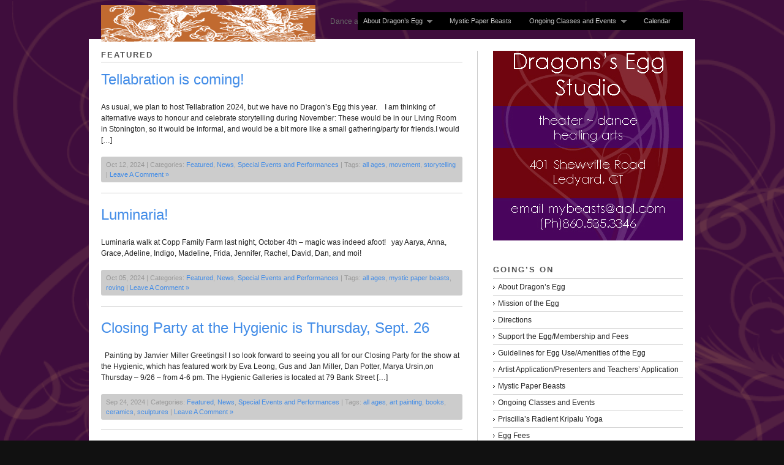

--- FILE ---
content_type: text/html; charset=UTF-8
request_url: https://dragonseggstudio.org/category/featured/page/2/
body_size: 60791
content:
<!DOCTYPE html PUBLIC "-//W3C//DTD XHTML 1.0 Strict//EN" "http://www.w3.org/TR/xhtml1/DTD/xhtml1-strict.dtd">
<html xmlns="http://www.w3.org/1999/xhtml" lang="en-US">
<head profile="http://gmpg.org/xfn/11">

    <title>Featured &#8211; Dragon&#039;s Egg Studio</title>
	
	<meta http-equiv="content-type" content="text/html; charset=UTF-8" />
	
	    
<!-- BeginStyle -->
	<link rel="stylesheet" type="text/css" href="https://dragonseggstudio.org/wp-content/themes/modularity/style.css" />
	<link rel="stylesheet" href="https://dragonseggstudio.org/wp-content/themes/modularity/styles/print.css" type="text/css" media="print" />
	<!--[if IE]><link rel="stylesheet" href="https://dragonseggstudio.org/wp-content/themes/modularity/styles/ie.css" type="text/css" media="screen, projection" /><![endif]-->
	<!--[if IE 7]><link rel="stylesheet" href="https://dragonseggstudio.org/wp-content/themes/modularity/styles/ie7.css" type="text/css" media="screen, projection" /><![endif]-->
<!-- EndStyle -->

		<link rel="alternate" type="application/rss+xml" title="RSS 2.0" href="https://dragonseggstudio.org/feed/" />
	<link rel="pingback" href="https://dragonseggstudio.org/xmlrpc.php" />

	<link rel='dns-prefetch' href='//s.w.org' />
<link rel="alternate" type="application/rss+xml" title="Dragon&#039;s Egg Studio &raquo; Feed" href="https://dragonseggstudio.org/feed/" />
<link rel="alternate" type="application/rss+xml" title="Dragon&#039;s Egg Studio &raquo; Comments Feed" href="https://dragonseggstudio.org/comments/feed/" />
<link rel="alternate" type="application/rss+xml" title="Dragon&#039;s Egg Studio &raquo; Featured Category Feed" href="https://dragonseggstudio.org/category/featured/feed/" />
		<script type="text/javascript">
			window._wpemojiSettings = {"baseUrl":"https:\/\/s.w.org\/images\/core\/emoji\/2.4\/72x72\/","ext":".png","svgUrl":"https:\/\/s.w.org\/images\/core\/emoji\/2.4\/svg\/","svgExt":".svg","source":{"concatemoji":"https:\/\/dragonseggstudio.org\/wp-includes\/js\/wp-emoji-release.min.js?ver=4.9.3"}};
			!function(a,b,c){function d(a,b){var c=String.fromCharCode;l.clearRect(0,0,k.width,k.height),l.fillText(c.apply(this,a),0,0);var d=k.toDataURL();l.clearRect(0,0,k.width,k.height),l.fillText(c.apply(this,b),0,0);var e=k.toDataURL();return d===e}function e(a){var b;if(!l||!l.fillText)return!1;switch(l.textBaseline="top",l.font="600 32px Arial",a){case"flag":return!(b=d([55356,56826,55356,56819],[55356,56826,8203,55356,56819]))&&(b=d([55356,57332,56128,56423,56128,56418,56128,56421,56128,56430,56128,56423,56128,56447],[55356,57332,8203,56128,56423,8203,56128,56418,8203,56128,56421,8203,56128,56430,8203,56128,56423,8203,56128,56447]),!b);case"emoji":return b=d([55357,56692,8205,9792,65039],[55357,56692,8203,9792,65039]),!b}return!1}function f(a){var c=b.createElement("script");c.src=a,c.defer=c.type="text/javascript",b.getElementsByTagName("head")[0].appendChild(c)}var g,h,i,j,k=b.createElement("canvas"),l=k.getContext&&k.getContext("2d");for(j=Array("flag","emoji"),c.supports={everything:!0,everythingExceptFlag:!0},i=0;i<j.length;i++)c.supports[j[i]]=e(j[i]),c.supports.everything=c.supports.everything&&c.supports[j[i]],"flag"!==j[i]&&(c.supports.everythingExceptFlag=c.supports.everythingExceptFlag&&c.supports[j[i]]);c.supports.everythingExceptFlag=c.supports.everythingExceptFlag&&!c.supports.flag,c.DOMReady=!1,c.readyCallback=function(){c.DOMReady=!0},c.supports.everything||(h=function(){c.readyCallback()},b.addEventListener?(b.addEventListener("DOMContentLoaded",h,!1),a.addEventListener("load",h,!1)):(a.attachEvent("onload",h),b.attachEvent("onreadystatechange",function(){"complete"===b.readyState&&c.readyCallback()})),g=c.source||{},g.concatemoji?f(g.concatemoji):g.wpemoji&&g.twemoji&&(f(g.twemoji),f(g.wpemoji)))}(window,document,window._wpemojiSettings);
		</script>
		<style type="text/css">
img.wp-smiley,
img.emoji {
	display: inline !important;
	border: none !important;
	box-shadow: none !important;
	height: 1em !important;
	width: 1em !important;
	margin: 0 .07em !important;
	vertical-align: -0.1em !important;
	background: none !important;
	padding: 0 !important;
}
</style>
<script type='text/javascript' src='https://dragonseggstudio.org/wp-includes/js/jquery/jquery.js?ver=1.12.4'></script>
<script type='text/javascript' src='https://dragonseggstudio.org/wp-includes/js/jquery/jquery-migrate.min.js?ver=1.4.1'></script>
<script type='text/javascript' src='https://dragonseggstudio.org/wp-content/themes/modularity/includes/js/nav/superfish.js?ver=1.4.8'></script>
<script type='text/javascript' src='https://dragonseggstudio.org/wp-content/themes/modularity/includes/js/nav/supersubs.js?ver=0.2b'></script>
<script type='text/javascript' src='https://dragonseggstudio.org/wp-content/themes/modularity/includes/js/search.js?ver=4.9.3'></script>
<script type='text/javascript' src='https://dragonseggstudio.org/wp-includes/js/swfobject.js?ver=2.2-20120417'></script>
<link rel='https://api.w.org/' href='https://dragonseggstudio.org/wp-json/' />
<link rel="EditURI" type="application/rsd+xml" title="RSD" href="https://dragonseggstudio.org/xmlrpc.php?rsd" />
<link rel="wlwmanifest" type="application/wlwmanifest+xml" href="https://dragonseggstudio.org/wp-includes/wlwmanifest.xml" /> 
<meta name="generator" content="WordPress 4.9.3" />
<meta name="ps_configurator" content="thmNm=Modularity;thmVsn=3.0.8.2;thmFmly=modularity;hd_bgn=BeginHeader;hd_end=EndHeader;ft_bgn=BeginFooter;ft_end=EndFooter;scptInc=http://ajax.googleapis.com/ajax/libs/jquery/1.3.2/jquery.min.js;scptInc=https://dragonseggstudio.org/wp-content/themes/modularity/includes/js/nav/superfish.js;scptInc=https://dragonseggstudio.org/wp-content/themes/modularity/includes/js/nav/suckerfish.init.js;scptInc=https://dragonseggstudio.org/wp-content/themes/modularity/includes/js/nav/supersubs.js;lnkInc=https://dragonseggstudio.org/wp-content/themes/modularity/style.css" />
			
			<!-- BeginHeader -->
			<style type="text/css">
						
				body { background-color: #111111; background-image: url('http://dragonseggstudio.org/wp-content/uploads/2013/04/purplebg.gif'); background-repeat: repeat;  }
				
				.container,
				.sliderGallery { background-color: #ffffff; }
				
				div.colborder,
				div.border { border-right: 1px solid #cccccc; }
				
				.box,
				.postmetadata,
				.nav,
				#sidebar ul li a:hover,
				ul.txt li:hover { background-color: #cccccc; }
				
				#sidebar ul li a,
				ul.txt li { border-bottom: 1px solid #cccccc; }
				
				hr { background-color: #cccccc; color: #cccccc; }
				
				.prev a, .next a, #footer-wrap { background-color: #000000; }
				
				/*Font Color
				------------------------------------------------------------ */
				#masthead h4 a,
				#masthead #logo h1 a,
				#masthead #logo h1.sitename a { color: #ffffff; }
				
				body,
				p,
				h1, h1 a,
				h2, h2 a,
				h3, h3 a,
				h4, h4 a,
				h5, h5 a,
				h6, h6 a { color: #222222;}
				
				h3.sub,
				h2.sub { border-bottom: 1px solid #cccccc; }
				
				.welcomebox h2,
				.welcomebox h6,
				.welcomebox p { color: #222222;}
				
				/*Links 
				------------------------------------------------------------ */
				a, 
				a:link, 
				a:visited, 
				.welcomebox h2 a { color: #428ce7; }
				
				/*Hover 
				------------------------------------------------------------ */
				a:hover, 
				a:focus { color: #666666; }
				
				/*Navigation
				------------------------------------------------------------ */
				.sf-menu, .sf-menu li, .sf-menu li li, .sf-menu li li li { background-color: #000000; }
				.sf-menu a, .sf-menu a:visited  { color: #cccccc; background-color: #000000; }
				.sf-menu li:hover, .sf-menu li.sfHover, .sf-menu a:focus, .sf-menu a:hover, .sf-menu a:active { color: #ffffff; background: #333333;}
				
				#top #search #s,
				#search #s { border: 1px solid #333333; }
				
				/*PhotoShelter
				-------------------------------------------------------------*/
				#psContent { background-color: #ffffff; }
				#psContent .slide { margin: auto; background-color: #ffffff; }
				#psContent .imageBox,
				ul.thumbs li { background-color: #ffffff; }
	 	 			
			</style>
			<!-- EndHeader -->
			
				<style type="text/css">
		#slideshow, #slideshow .slide {height:425px;min-height:425px}
	</style>
	<link rel="shortcut icon" href="http://dragonseggstudio.org/wp-content/uploads/2013/04/eggfavicon.gif"/>
	<!-- Conditional Javascripts -->
	<!--[if IE 6]>
	<script src="https://dragonseggstudio.org/wp-content/themes/modularity/includes/js/pngfix.js"></script>	
	<![endif]-->
	<!-- End Conditional Javascripts -->

	
</head>

<body class="archive paged category category-featured category-8 paged-2 category-paged-2">

<!-- BeginHeader -->
<div id="top">
<div id="masthead">
        <div id="logo">
            <h1 class="sitename"><a href="https://dragonseggstudio.org" title="Dance and Body Arts Studio in Ledyard, CT"><img class="sitetitle" src="http://dragonseggstudio.org/wp-content/uploads/2013/04/egglogo2.png" alt="Dragon&#039;s Egg Studio" /></a></h1>
           
            <div class="description">Dance and Body Arts Studio in Ledyard, CT</div>
        </div>

</div>

<div class="menu-top-menu-container"><ul id="menu-top-menu" class="sf-menu"><li id="menu-item-41" class="menu-item menu-item-type-post_type menu-item-object-page menu-item-has-children menu-item-41"><a href="https://dragonseggstudio.org/about-dragons-egg/">About Dragon&#8217;s Egg</a>
<ul class="sub-menu">
	<li id="menu-item-49" class="menu-item menu-item-type-post_type menu-item-object-page menu-item-49"><a href="https://dragonseggstudio.org/mission-of-the-egg/">Mission of the Egg</a></li>
	<li id="menu-item-42" class="menu-item menu-item-type-post_type menu-item-object-page menu-item-42"><a href="https://dragonseggstudio.org/directions/">Directions</a></li>
	<li id="menu-item-51" class="menu-item menu-item-type-post_type menu-item-object-page menu-item-51"><a href="https://dragonseggstudio.org/support-the-egg/">Support the Egg/Membership and Fees</a></li>
	<li id="menu-item-48" class="menu-item menu-item-type-post_type menu-item-object-page menu-item-48"><a href="https://dragonseggstudio.org/residencies-and-teachers/">Guidelines for Egg Use/Amenities of the Egg</a></li>
	<li id="menu-item-52" class="menu-item menu-item-type-post_type menu-item-object-page menu-item-52"><a href="https://dragonseggstudio.org/artist-application/">Artist Application/Presenters and Teachers&#8217; Application</a></li>
</ul>
</li>
<li id="menu-item-50" class="menu-item menu-item-type-post_type menu-item-object-page menu-item-50"><a href="https://dragonseggstudio.org/mystic-paper-beasts/">Mystic Paper Beasts</a></li>
<li id="menu-item-55" class="menu-item menu-item-type-post_type menu-item-object-page menu-item-has-children menu-item-55"><a href="https://dragonseggstudio.org/ongoing-classes-and-events/">Ongoing Classes and Events</a>
<ul class="sub-menu">
	<li id="menu-item-44" class="menu-item menu-item-type-post_type menu-item-object-page menu-item-44"><a href="https://dragonseggstudio.org/priscillas-radient-kripalu-yoga/">Priscilla&#8217;s Radient Kripalu Yoga</a></li>
	<li id="menu-item-45" class="menu-item menu-item-type-post_type menu-item-object-page menu-item-45"><a href="https://dragonseggstudio.org/cdc-creative-dance-continuum/">Egg Fees</a></li>
	<li id="menu-item-46" class="menu-item menu-item-type-post_type menu-item-object-page menu-item-46"><a href="https://dragonseggstudio.org/dances-of-universal-peace/">Dances of Universal Peace</a></li>
	<li id="menu-item-47" class="menu-item menu-item-type-post_type menu-item-object-page menu-item-47"><a href="https://dragonseggstudio.org/monthly-dream-circle/">#25 (no title)</a></li>
</ul>
</li>
<li id="menu-item-40" class="menu-item menu-item-type-post_type menu-item-object-page menu-item-40"><a href="https://dragonseggstudio.org/calendar/">Calendar</a></li>
</ul></div>
<div class="clear"></div>
</div>
<!-- EndHeader -->

<div class="container">
<div class="container-inner">

<!-- BeginContent --><div class="span-15 colborder home">

		
 	   	  		<h3 class="sub">Featured</h3>
 	  <div class="clear"></div>
<div class="content">
<div class="post-2643 post type-post status-publish format-standard hentry category-featured category-news category-special-events-and-performances tag-all-ages tag-movement tag-storytelling">
<h2 class="entry-title"><a href="https://dragonseggstudio.org/tellabration-is-coming/" rel="bookmark" title="Permanent Link to Tellabration is coming!">Tellabration is coming!</a></h2>
<a href="https://dragonseggstudio.org/tellabration-is-coming/"></a>
<p>As usual, we plan to host Tellabration 2024, but we have no Dragon&#8217;s Egg this year.    I am thinking of alternative ways to honour and celebrate storytelling during November: These would be in our Living Room in Stonington, so it would be informal, and would be a bit more like a small gathering/party for friends.I would [&hellip;]</p>
<div class="clear"></div>
<p class="postmetadata">Oct 12, 2024 | Categories: <a href="https://dragonseggstudio.org/category/featured/" rel="category tag">Featured</a>, <a href="https://dragonseggstudio.org/category/news/" rel="category tag">News</a>, <a href="https://dragonseggstudio.org/category/special-events-and-performances/" rel="category tag">Special Events and Performances</a> | Tags: <a href="https://dragonseggstudio.org/tag/all-ages/" rel="tag">all ages</a>, <a href="https://dragonseggstudio.org/tag/movement/" rel="tag">movement</a>, <a href="https://dragonseggstudio.org/tag/storytelling/" rel="tag">storytelling</a> | <a href="https://dragonseggstudio.org/tellabration-is-coming/#respond">Leave A Comment &#187;</a>  </p>
</div>
<hr />
<div class="post-2639 post type-post status-publish format-standard hentry category-featured category-news category-special-events-and-performances tag-all-ages tag-mystic-paper-beasts tag-roving">
<h2 class="entry-title"><a href="https://dragonseggstudio.org/luminaria/" rel="bookmark" title="Permanent Link to Luminaria!">Luminaria!</a></h2>
<a href="https://dragonseggstudio.org/luminaria/"></a>
<p>Luminaria walk at Copp Family Farm last night, October 4th &#8211; magic was indeed afoot!   yay Aarya, Anna, Grace, Adeline, Indigo, Madeline, Frida, Jennifer, Rachel, David, Dan, and moi!</p>
<div class="clear"></div>
<p class="postmetadata">Oct 05, 2024 | Categories: <a href="https://dragonseggstudio.org/category/featured/" rel="category tag">Featured</a>, <a href="https://dragonseggstudio.org/category/news/" rel="category tag">News</a>, <a href="https://dragonseggstudio.org/category/special-events-and-performances/" rel="category tag">Special Events and Performances</a> | Tags: <a href="https://dragonseggstudio.org/tag/all-ages/" rel="tag">all ages</a>, <a href="https://dragonseggstudio.org/tag/mystic-paper-beasts/" rel="tag">mystic paper beasts</a>, <a href="https://dragonseggstudio.org/tag/roving/" rel="tag">roving</a> | <a href="https://dragonseggstudio.org/luminaria/#respond">Leave A Comment &#187;</a>  </p>
</div>
<hr />
<div class="post-2633 post type-post status-publish format-standard hentry category-featured category-news category-special-events-and-performances tag-all-ages tag-art-painting tag-books tag-ceramics tag-sculptures">
<h2 class="entry-title"><a href="https://dragonseggstudio.org/closing-party-at-the-hygienic-is-thursday-sept-26/" rel="bookmark" title="Permanent Link to Closing Party at the Hygienic is Thursday, Sept. 26">Closing Party at the Hygienic is Thursday, Sept. 26</a></h2>
<a href="https://dragonseggstudio.org/closing-party-at-the-hygienic-is-thursday-sept-26/"></a>
<p>  Painting by Janvier Miller Greetingsi! I so look forward to seeing you all for our Closing Party for the show at the Hygienic, which has featured work by Eva Leong, Gus and Jan Miller, Dan Potter, Marya Ursin,on Thursday &#8211; 9/26 &#8211; from 4-6 pm. The Hygienic Galleries is located at 79 Bank Street [&hellip;]</p>
<div class="clear"></div>
<p class="postmetadata">Sep 24, 2024 | Categories: <a href="https://dragonseggstudio.org/category/featured/" rel="category tag">Featured</a>, <a href="https://dragonseggstudio.org/category/news/" rel="category tag">News</a>, <a href="https://dragonseggstudio.org/category/special-events-and-performances/" rel="category tag">Special Events and Performances</a> | Tags: <a href="https://dragonseggstudio.org/tag/all-ages/" rel="tag">all ages</a>, <a href="https://dragonseggstudio.org/tag/art-painting/" rel="tag">art painting</a>, <a href="https://dragonseggstudio.org/tag/books/" rel="tag">books</a>, <a href="https://dragonseggstudio.org/tag/ceramics/" rel="tag">ceramics</a>, <a href="https://dragonseggstudio.org/tag/sculptures/" rel="tag">sculptures</a> | <a href="https://dragonseggstudio.org/closing-party-at-the-hygienic-is-thursday-sept-26/#respond">Leave A Comment &#187;</a>  </p>
</div>
<hr />
<div class="post-2626 post type-post status-publish format-standard hentry category-featured category-news category-special-events-and-performances tag-all-ages tag-dance tag-music tag-opera tag-theater">
<h2 class="entry-title"><a href="https://dragonseggstudio.org/dragons-egg-presented-yesterday/" rel="bookmark" title="Permanent Link to Dragon&#8217;s Egg Presented yesterday!">Dragon&#8217;s Egg Presented yesterday!</a></h2>
<a href="https://dragonseggstudio.org/dragons-egg-presented-yesterday/"></a>
<p>  It happened! We came, we opened our hearts and minds to dance and theatre and music, and the audience came to complete the circle. I am in awe of the performers, and so very grateful to all for performing, watching and listening, coming to the egg, supporting one another.   It was a wonderful [&hellip;]</p>
<div class="clear"></div>
<p class="postmetadata">Sep 22, 2024 | Categories: <a href="https://dragonseggstudio.org/category/featured/" rel="category tag">Featured</a>, <a href="https://dragonseggstudio.org/category/news/" rel="category tag">News</a>, <a href="https://dragonseggstudio.org/category/special-events-and-performances/" rel="category tag">Special Events and Performances</a> | Tags: <a href="https://dragonseggstudio.org/tag/all-ages/" rel="tag">all ages</a>, <a href="https://dragonseggstudio.org/tag/dance/" rel="tag">dance</a>, <a href="https://dragonseggstudio.org/tag/music/" rel="tag">music</a>, <a href="https://dragonseggstudio.org/tag/opera/" rel="tag">opera</a>, <a href="https://dragonseggstudio.org/tag/theater/" rel="tag">theater</a> | <a href="https://dragonseggstudio.org/dragons-egg-presented-yesterday/#respond">Leave A Comment &#187;</a>  </p>
</div>
<hr />
<div class="post-2620 post type-post status-publish format-standard hentry category-featured category-news category-special-events-and-performances tag-all-ages tag-dance tag-music tag-nyc tag-theater tag-university-settlement">
<h2 class="entry-title"><a href="https://dragonseggstudio.org/dragons-egg-presents-6/" rel="bookmark" title="Permanent Link to Dragon&#8217;s Egg Presents!">Dragon&#8217;s Egg Presents!</a></h2>
<a href="https://dragonseggstudio.org/dragons-egg-presents-6/"></a>
<p>  The Dragon&#8217;s Egg Presents at University Settlement performance is on This Saturday, the 21st, at 2 pm ( in NYC) and promises to be a rich experience of dance, music, theatre! Experience new worlds!Give yourself time to get there, and be on time, as late entry may be tricky.You can pre pay and reserve [&hellip;]</p>
<div class="clear"></div>
<p class="postmetadata">Sep 18, 2024 | Categories: <a href="https://dragonseggstudio.org/category/featured/" rel="category tag">Featured</a>, <a href="https://dragonseggstudio.org/category/news/" rel="category tag">News</a>, <a href="https://dragonseggstudio.org/category/special-events-and-performances/" rel="category tag">Special Events and Performances</a> | Tags: <a href="https://dragonseggstudio.org/tag/all-ages/" rel="tag">all ages</a>, <a href="https://dragonseggstudio.org/tag/dance/" rel="tag">dance</a>, <a href="https://dragonseggstudio.org/tag/music/" rel="tag">music</a>, <a href="https://dragonseggstudio.org/tag/nyc/" rel="tag">nyc</a>, <a href="https://dragonseggstudio.org/tag/theater/" rel="tag">theater</a>, <a href="https://dragonseggstudio.org/tag/university-settlement/" rel="tag">university settlement</a> | <a href="https://dragonseggstudio.org/dragons-egg-presents-6/#respond">Leave A Comment &#187;</a>  </p>
</div>
<hr />
<div class="post-2617 post type-post status-publish format-standard hentry category-featured category-news category-special-events-and-performances tag-all-ages tag-dance tag-devised tag-improv tag-music tag-poems tag-song tag-theater">
<h2 class="entry-title"><a href="https://dragonseggstudio.org/dragons-egg-presents-2024-at-university-settlement/" rel="bookmark" title="Permanent Link to Dragon&#8217;s Egg Presents!  2024 &#8211; at University Settlement">Dragon&#8217;s Egg Presents!  2024 &#8211; at University Settlement</a></h2>
<a href="https://dragonseggstudio.org/dragons-egg-presents-2024-at-university-settlement/"></a>
<p>  Please come!! be in touch with Me for tickets: $15 pre paid reservations, $20 at the door.xo m Dragon’s Egg Presents!at 2 pm at University Settlement, Speyer Hall, on September 21, 2024184 Eldridge Street, NYC, NY 10002All of the performers have been artists in residence at the Dragon’s Egg in the past years.For more [&hellip;]</p>
<div class="clear"></div>
<p class="postmetadata">Sep 14, 2024 | Categories: <a href="https://dragonseggstudio.org/category/featured/" rel="category tag">Featured</a>, <a href="https://dragonseggstudio.org/category/news/" rel="category tag">News</a>, <a href="https://dragonseggstudio.org/category/special-events-and-performances/" rel="category tag">Special Events and Performances</a> | Tags: <a href="https://dragonseggstudio.org/tag/all-ages/" rel="tag">all ages</a>, <a href="https://dragonseggstudio.org/tag/dance/" rel="tag">dance</a>, <a href="https://dragonseggstudio.org/tag/devised/" rel="tag">devised</a>, <a href="https://dragonseggstudio.org/tag/improv/" rel="tag">improv</a>, <a href="https://dragonseggstudio.org/tag/music/" rel="tag">music</a>, <a href="https://dragonseggstudio.org/tag/poems/" rel="tag">poems</a>, <a href="https://dragonseggstudio.org/tag/song/" rel="tag">song</a>, <a href="https://dragonseggstudio.org/tag/theater/" rel="tag">theater</a> | <a href="https://dragonseggstudio.org/dragons-egg-presents-2024-at-university-settlement/#respond">Leave A Comment &#187;</a>  </p>
</div>
<hr />
<div class="post-2613 post type-post status-publish format-standard hentry category-featured category-news category-special-events-and-performances tag-acting tag-plays tag-tea-snacks">
<h2 class="entry-title"><a href="https://dragonseggstudio.org/living-room-playreading-series-continues/" rel="bookmark" title="Permanent Link to Living Room Playreading series continues">Living Room Playreading series continues</a></h2>
<a href="https://dragonseggstudio.org/living-room-playreading-series-continues/"></a>
<p>Our next informal Living Room Playreading, sponsored by the Mystic Paper Beasts, will be onSunday afternoon, Sept. 15, from 2-5 pm, at 8 Hancox, in Stonington. We shall be reading British playwright Caryl Churchill&#8217;s play,Cloud 9. There are a number of characters, so let me know if you might be willing to read a part, [&hellip;]</p>
<div class="clear"></div>
<p class="postmetadata">Aug 19, 2024 | Categories: <a href="https://dragonseggstudio.org/category/featured/" rel="category tag">Featured</a>, <a href="https://dragonseggstudio.org/category/news/" rel="category tag">News</a>, <a href="https://dragonseggstudio.org/category/special-events-and-performances/" rel="category tag">Special Events and Performances</a> | Tags: <a href="https://dragonseggstudio.org/tag/acting/" rel="tag">acting</a>, <a href="https://dragonseggstudio.org/tag/plays/" rel="tag">plays</a>, <a href="https://dragonseggstudio.org/tag/tea-snacks/" rel="tag">tea snacks</a> | <a href="https://dragonseggstudio.org/living-room-playreading-series-continues/#respond">Leave A Comment &#187;</a>  </p>
</div>
<hr />
<div class="post-2611 post type-post status-publish format-standard hentry category-featured category-news category-special-events-and-performances tag-all-ages tag-dance tag-film tag-music tag-puppet tag-theater">
<h2 class="entry-title"><a href="https://dragonseggstudio.org/dragons-egg-presents-tickets-on-sale/" rel="bookmark" title="Permanent Link to Dragon&#8217;s Egg Presents &#8211; tickets on sale!">Dragon&#8217;s Egg Presents &#8211; tickets on sale!</a></h2>
<a href="https://dragonseggstudio.org/dragons-egg-presents-tickets-on-sale/"></a>
<p>    Yes! We are doing the concert in NYC, Dragon’s Egg Presents! NYC: 9/21/2024, at 2:00 pm: Dragon’s Egg Presents!at University Settlement, 184 Eldridge, NYC, 10002.Tickets $15; at the door: $20.Contact mybeasts@aol.com for tickets/reservation. Performers: Alison Cook Beatty, Clare Byrne (Celestials),Stroller Scene, TINATA, Ara Fitzgerald, Haus of Glitter, Morgan Griffin,Anabella Lenzu, Catherine Messina, Garet [&hellip;]</p>
<div class="clear"></div>
<p class="postmetadata">Aug 17, 2024 | Categories: <a href="https://dragonseggstudio.org/category/featured/" rel="category tag">Featured</a>, <a href="https://dragonseggstudio.org/category/news/" rel="category tag">News</a>, <a href="https://dragonseggstudio.org/category/special-events-and-performances/" rel="category tag">Special Events and Performances</a> | Tags: <a href="https://dragonseggstudio.org/tag/all-ages/" rel="tag">all ages</a>, <a href="https://dragonseggstudio.org/tag/dance/" rel="tag">dance</a>, <a href="https://dragonseggstudio.org/tag/film/" rel="tag">film</a>, <a href="https://dragonseggstudio.org/tag/music/" rel="tag">music</a>, <a href="https://dragonseggstudio.org/tag/puppet/" rel="tag">puppet</a>, <a href="https://dragonseggstudio.org/tag/theater/" rel="tag">theater</a> | <a href="https://dragonseggstudio.org/dragons-egg-presents-tickets-on-sale/#respond">Leave A Comment &#187;</a>  </p>
</div>
<hr />
<div class="post-2608 post type-post status-publish format-standard hentry category-featured category-news category-special-events-and-performances tag-all-ages tag-dance tag-drama tag-film tag-music tag-theatre">
<h2 class="entry-title"><a href="https://dragonseggstudio.org/dragons-egg-presents-at-university-settlement/" rel="bookmark" title="Permanent Link to Dragon&#8217;s Egg Presents at University Settlement">Dragon&#8217;s Egg Presents at University Settlement</a></h2>
<a href="https://dragonseggstudio.org/dragons-egg-presents-at-university-settlement/"></a>
<p>  Just a head&#8217;s up: Dragon&#8217;s Egg Presents at University Settlement, NYC, a concert of past Egg residents, will be on Saturday, September 21, at 2 pm. Tickets can be reserved and paid for via email to Marya,</p>
<div class="clear"></div>
<p class="postmetadata">Aug 05, 2024 | Categories: <a href="https://dragonseggstudio.org/category/featured/" rel="category tag">Featured</a>, <a href="https://dragonseggstudio.org/category/news/" rel="category tag">News</a>, <a href="https://dragonseggstudio.org/category/special-events-and-performances/" rel="category tag">Special Events and Performances</a> | Tags: <a href="https://dragonseggstudio.org/tag/all-ages/" rel="tag">all ages</a>, <a href="https://dragonseggstudio.org/tag/dance/" rel="tag">dance</a>, <a href="https://dragonseggstudio.org/tag/drama/" rel="tag">drama</a>, <a href="https://dragonseggstudio.org/tag/film/" rel="tag">film</a>, <a href="https://dragonseggstudio.org/tag/music/" rel="tag">music</a>, <a href="https://dragonseggstudio.org/tag/theatre/" rel="tag">theatre</a> | <a href="https://dragonseggstudio.org/dragons-egg-presents-at-university-settlement/#respond">Leave A Comment &#187;</a>  </p>
</div>
<hr />
<div class="post-2602 post type-post status-publish format-standard hentry category-featured category-news category-special-events-and-performances tag-actors-dancers-mystic-paper-beasts-residents-musicians tag-friends">
<h2 class="entry-title"><a href="https://dragonseggstudio.org/the-incredible-lightness-of-being-with-some-events/" rel="bookmark" title="Permanent Link to The incredible lightness of being, with some events">The incredible lightness of being, with some events</a></h2>
<a href="https://dragonseggstudio.org/the-incredible-lightness-of-being-with-some-events/"></a>
<p>  As you probably know, the Beast Barn burned to the ground on 3/24. The Egg was severely damaged, and will be closedthrough spring 2025. Meanwhile, Marya will be performing, Beasts will be roving; we shall have monthly living room play readings, and local and online events.   8/31-9/28: Hygienic Art, 79 Bank St., New [&hellip;]</p>
<div class="clear"></div>
<p class="postmetadata">Jun 19, 2024 | Categories: <a href="https://dragonseggstudio.org/category/featured/" rel="category tag">Featured</a>, <a href="https://dragonseggstudio.org/category/news/" rel="category tag">News</a>, <a href="https://dragonseggstudio.org/category/special-events-and-performances/" rel="category tag">Special Events and Performances</a> | Tags: <a href="https://dragonseggstudio.org/tag/actors-dancers-mystic-paper-beasts-residents-musicians/" rel="tag">actors. dancers mystic paper beasts residents musicians</a>, <a href="https://dragonseggstudio.org/tag/friends/" rel="tag">friends</a> | <a href="https://dragonseggstudio.org/the-incredible-lightness-of-being-with-some-events/#respond">Leave A Comment &#187;</a>  </p>
</div>
<hr />
<div class="post-2596 post type-post status-publish format-standard hentry category-featured category-news category-special-events-and-performances tag-acting tag-artists tag-play tag-playwrights tag-poetry tag-readings">
<h2 class="entry-title"><a href="https://dragonseggstudio.org/play-reading-of-dead-mans-cell-phone/" rel="bookmark" title="Permanent Link to Play Reading of Dead Man&#8217;s Cell Phone">Play Reading of Dead Man&#8217;s Cell Phone</a></h2>
<a href="https://dragonseggstudio.org/play-reading-of-dead-mans-cell-phone/"></a>
<p>Our first living room informal play reading (with tea and such) will be on Saturday, July 20th, from 2-5.   Dead Man’s Cell Phone by Sarah Ruhl A number of interested readers have responded they would like to be a part of the reading.This play has 7 characters, and the stage direction reader; here are the [&hellip;]</p>
<div class="clear"></div>
<p class="postmetadata">Jun 19, 2024 | Categories: <a href="https://dragonseggstudio.org/category/featured/" rel="category tag">Featured</a>, <a href="https://dragonseggstudio.org/category/news/" rel="category tag">News</a>, <a href="https://dragonseggstudio.org/category/special-events-and-performances/" rel="category tag">Special Events and Performances</a> | Tags: <a href="https://dragonseggstudio.org/tag/acting/" rel="tag">acting</a>, <a href="https://dragonseggstudio.org/tag/artists/" rel="tag">artists</a>, <a href="https://dragonseggstudio.org/tag/play/" rel="tag">play</a>, <a href="https://dragonseggstudio.org/tag/playwrights/" rel="tag">playwrights</a>, <a href="https://dragonseggstudio.org/tag/poetry/" rel="tag">poetry</a>, <a href="https://dragonseggstudio.org/tag/readings/" rel="tag">readings</a> | <a href="https://dragonseggstudio.org/play-reading-of-dead-mans-cell-phone/#respond">Leave A Comment &#187;</a>  </p>
</div>
<hr />
<div class="post-2592 post type-post status-publish format-standard hentry category-featured category-special-events-and-performances tag-all-ages tag-play tag-play-reading tag-writer">
<h2 class="entry-title"><a href="https://dragonseggstudio.org/play-readings-and-tea-at-the-hancox-house/" rel="bookmark" title="Permanent Link to Play Readings and Tea at the Hancox House">Play Readings and Tea at the Hancox House</a></h2>
<a href="https://dragonseggstudio.org/play-readings-and-tea-at-the-hancox-house/"></a>
<p>  Hi! I am going to be hosting a series of  &#8220;living room play reading with tea” afternoons at our home at 8 Hancox Street.  If you are interested, do be in touch with me, Marya, at mybeasts@aol.com.   I hope that these may become monthly.   We shall begin with a reading of Sara [&hellip;]</p>
<div class="clear"></div>
<p class="postmetadata">May 27, 2024 | Categories: <a href="https://dragonseggstudio.org/category/featured/" rel="category tag">Featured</a>, <a href="https://dragonseggstudio.org/category/special-events-and-performances/" rel="category tag">Special Events and Performances</a> | Tags: <a href="https://dragonseggstudio.org/tag/all-ages/" rel="tag">all ages</a>, <a href="https://dragonseggstudio.org/tag/play/" rel="tag">play</a>, <a href="https://dragonseggstudio.org/tag/play-reading/" rel="tag">play reading</a>, <a href="https://dragonseggstudio.org/tag/writer/" rel="tag">writer</a> | <a href="https://dragonseggstudio.org/play-readings-and-tea-at-the-hancox-house/#respond">Leave A Comment &#187;</a>  </p>
</div>
<hr />
<div class="post-2587 post type-post status-publish format-standard hentry category-featured category-news category-residencies category-special-events-and-performances tag-actors tag-all-ages tag-children tag-dancers tag-music tag-poetry tag-residents tag-theater">
<h2 class="entry-title"><a href="https://dragonseggstudio.org/just-to-keep-you-updated/" rel="bookmark" title="Permanent Link to Just to keep you Updated">Just to keep you Updated</a></h2>
<a href="https://dragonseggstudio.org/just-to-keep-you-updated/"></a>
<p>  Just to keep you updated: Work is proceeding apace. Because the insulation was smoke infused, it is being removed, which is a labour intensive process. My understanding is that, once mitigation is completed, the builder engaged by ServiceMaster will engage in all permits, zoning conversations, et al, and re building will begin likely in [&hellip;]</p>
<div class="clear"></div>
<p class="postmetadata">May 12, 2024 | Categories: <a href="https://dragonseggstudio.org/category/featured/" rel="category tag">Featured</a>, <a href="https://dragonseggstudio.org/category/news/" rel="category tag">News</a>, <a href="https://dragonseggstudio.org/category/residencies/" rel="category tag">Residencies</a>, <a href="https://dragonseggstudio.org/category/special-events-and-performances/" rel="category tag">Special Events and Performances</a> | Tags: <a href="https://dragonseggstudio.org/tag/actors/" rel="tag">actors</a>, <a href="https://dragonseggstudio.org/tag/all-ages/" rel="tag">all ages</a>, <a href="https://dragonseggstudio.org/tag/children/" rel="tag">children</a>, <a href="https://dragonseggstudio.org/tag/dancers/" rel="tag">dancers</a>, <a href="https://dragonseggstudio.org/tag/music/" rel="tag">music</a>, <a href="https://dragonseggstudio.org/tag/poetry/" rel="tag">poetry</a>, <a href="https://dragonseggstudio.org/tag/residents/" rel="tag">residents</a>, <a href="https://dragonseggstudio.org/tag/theater/" rel="tag">theater</a> | <a href="https://dragonseggstudio.org/just-to-keep-you-updated/#respond">Leave A Comment &#187;</a>  </p>
</div>
<hr />
<div class="post-2574 post type-post status-publish format-standard hentry category-featured category-news category-special-events-and-performances tag-dance-poetry-music-theatre-hygienic-egg-all-ages">
<h2 class="entry-title"><a href="https://dragonseggstudio.org/hygienic-egg-is-on-sunday-april-28-at-noon-on-zoom/" rel="bookmark" title="Permanent Link to Hygienic Egg is on Sunday, April 28, at noon on zoom!">Hygienic Egg is on Sunday, April 28, at noon on zoom!</a></h2>
<a href="https://dragonseggstudio.org/hygienic-egg-is-on-sunday-april-28-at-noon-on-zoom/"></a>
<p>Hi! The Hygienic Egg will be on zoom next Sunday, April 28th &#8211; celebrating women in environmentalism, or more generally, the earth (Earth Day is this Monday), and Women as the keepers of the earth.There will be a group of poets and performers to honour the Earth. Earth Day is Monday, April 22. I am [&hellip;]</p>
<div class="clear"></div>
<p class="postmetadata">Apr 20, 2024 | Categories: <a href="https://dragonseggstudio.org/category/featured/" rel="category tag">Featured</a>, <a href="https://dragonseggstudio.org/category/news/" rel="category tag">News</a>, <a href="https://dragonseggstudio.org/category/special-events-and-performances/" rel="category tag">Special Events and Performances</a> | Tags: <a href="https://dragonseggstudio.org/tag/dance-poetry-music-theatre-hygienic-egg-all-ages/" rel="tag">dance poetry music theatre hygienic egg all ages</a> | <a href="https://dragonseggstudio.org/hygienic-egg-is-on-sunday-april-28-at-noon-on-zoom/#respond">Leave A Comment &#187;</a>  </p>
</div>
<hr />
<div class="post-2571 post type-post status-publish format-standard hentry category-featured category-news tag-all-ages tag-children tag-dancers tag-egg tag-music tag-mystic-paper-beasts tag-poetry tag-theatre">
<h2 class="entry-title"><a href="https://dragonseggstudio.org/egg-and-barn-fire-update/" rel="bookmark" title="Permanent Link to Egg and Barn Fire Update">Egg and Barn Fire Update</a></h2>
<a href="https://dragonseggstudio.org/egg-and-barn-fire-update/"></a>
<p>    Greetings! We are surrounded by messages of love and support from all of you, from the artists of the Egg, from community, from colleagues, from friends &#8211; thank you! And we are also surrounded by a team of professionals who are generous with their time and expertise &#8211; the fire department, the insurance [&hellip;]</p>
<div class="clear"></div>
<p class="postmetadata">Apr 07, 2024 | Categories: <a href="https://dragonseggstudio.org/category/featured/" rel="category tag">Featured</a>, <a href="https://dragonseggstudio.org/category/news/" rel="category tag">News</a> | Tags: <a href="https://dragonseggstudio.org/tag/all-ages/" rel="tag">all ages</a>, <a href="https://dragonseggstudio.org/tag/children/" rel="tag">children</a>, <a href="https://dragonseggstudio.org/tag/dancers/" rel="tag">dancers</a>, <a href="https://dragonseggstudio.org/tag/egg/" rel="tag">Egg</a>, <a href="https://dragonseggstudio.org/tag/music/" rel="tag">music</a>, <a href="https://dragonseggstudio.org/tag/mystic-paper-beasts/" rel="tag">mystic paper beasts</a>, <a href="https://dragonseggstudio.org/tag/poetry/" rel="tag">poetry</a>, <a href="https://dragonseggstudio.org/tag/theatre/" rel="tag">theatre</a> | <a href="https://dragonseggstudio.org/egg-and-barn-fire-update/#respond">Leave A Comment &#187;</a>  </p>
</div>
<hr />
<div class="post-2561 post type-post status-publish format-standard hentry category-featured category-news tag-actors tag-artists tag-beasts tag-costumes tag-dancers tag-dragons-egg tag-fire tag-masks tag-props tag-residencies-2 tag-theatre-artists tag-writers">
<h2 class="entry-title"><a href="https://dragonseggstudio.org/fire-at-the-beast-barn-and-dragons-egg/" rel="bookmark" title="Permanent Link to Fire at the Beast Barn and Dragon&#8217;s Egg">Fire at the Beast Barn and Dragon&#8217;s Egg</a></h2>
<a href="https://dragonseggstudio.org/fire-at-the-beast-barn-and-dragons-egg/"></a>
<p>The Beast Barn is cinders. Hi, I just wanted to let you know that all classes, events, residencies, at the Egg will need to be postponed for the next few weeks, maybe months.   There was a strong fire Sunday, March 24th, afternoon. The Beast Barn is gone, utterly, and Dan&#8217;s car a husk.  The side [&hellip;]</p>
<div class="clear"></div>
<p class="postmetadata">Mar 26, 2024 | Categories: <a href="https://dragonseggstudio.org/category/featured/" rel="category tag">Featured</a>, <a href="https://dragonseggstudio.org/category/news/" rel="category tag">News</a> | Tags: <a href="https://dragonseggstudio.org/tag/actors/" rel="tag">actors</a>, <a href="https://dragonseggstudio.org/tag/artists/" rel="tag">artists</a>, <a href="https://dragonseggstudio.org/tag/beasts/" rel="tag">beasts</a>, <a href="https://dragonseggstudio.org/tag/costumes/" rel="tag">costumes</a>, <a href="https://dragonseggstudio.org/tag/dancers/" rel="tag">dancers</a>, <a href="https://dragonseggstudio.org/tag/dragons-egg/" rel="tag">dragons egg</a>, <a href="https://dragonseggstudio.org/tag/fire/" rel="tag">fire</a>, <a href="https://dragonseggstudio.org/tag/masks/" rel="tag">masks</a>, <a href="https://dragonseggstudio.org/tag/props/" rel="tag">props</a>, <a href="https://dragonseggstudio.org/tag/residencies-2/" rel="tag">residencies</a>, <a href="https://dragonseggstudio.org/tag/theatre-artists/" rel="tag">theatre artists</a>, <a href="https://dragonseggstudio.org/tag/writers/" rel="tag">writers</a> | <a href="https://dragonseggstudio.org/fire-at-the-beast-barn-and-dragons-egg/#respond">Leave A Comment &#187;</a>  </p>
</div>
<hr />
<div class="post-2550 post type-post status-publish format-standard hentry category-featured category-news category-special-events-and-performances tag-all-ages tag-nicky-checker tag-one-handed tag-original tag-playwrights">
<h2 class="entry-title"><a href="https://dragonseggstudio.org/nicky-checker-and-local-playwrights-at-the-egg/" rel="bookmark" title="Permanent Link to Nicky Checker and Local Playwrights at the Egg!">Nicky Checker and Local Playwrights at the Egg!</a></h2>
<a href="https://dragonseggstudio.org/nicky-checker-and-local-playwrights-at-the-egg/"></a>
<p>On Saturday, Jan. 20th, there was a performance of “Exploratory Playwriting”.   The program featured scripts deemed “One Character Wonders” from classes taught by Nicholas Checker at the Thames Club in New London, in coordination with the Garde Arts Center and Flock MakerSpace.  Each script presented an emotions tour de force in which a single [&hellip;]</p>
<div class="clear"></div>
<p class="postmetadata">Jan 21, 2024 | Categories: <a href="https://dragonseggstudio.org/category/featured/" rel="category tag">Featured</a>, <a href="https://dragonseggstudio.org/category/news/" rel="category tag">News</a>, <a href="https://dragonseggstudio.org/category/special-events-and-performances/" rel="category tag">Special Events and Performances</a> | Tags: <a href="https://dragonseggstudio.org/tag/all-ages/" rel="tag">all ages</a>, <a href="https://dragonseggstudio.org/tag/nicky-checker/" rel="tag">nicky checker</a>, <a href="https://dragonseggstudio.org/tag/one-handed/" rel="tag">one handed</a>, <a href="https://dragonseggstudio.org/tag/original/" rel="tag">original</a>, <a href="https://dragonseggstudio.org/tag/playwrights/" rel="tag">playwrights</a> | <a href="https://dragonseggstudio.org/nicky-checker-and-local-playwrights-at-the-egg/#respond">Leave A Comment &#187;</a>  </p>
</div>
<hr />
<div class="post-2539 post type-post status-publish format-standard hentry category-featured category-news category-special-events-and-performances tag-circus tag-crystal-fields tag-dance tag-dance-theatre tag-dancers tag-film tag-reside tag-text tag-theatre-for-a-new-city">
<h2 class="entry-title"><a href="https://dragonseggstudio.org/maia-and-medea-at-theatre-for-a-new-city/" rel="bookmark" title="Permanent Link to Maia and Medea at Theatre for a New City">Maia and Medea at Theatre for a New City</a></h2>
<a href="https://dragonseggstudio.org/maia-and-medea-at-theatre-for-a-new-city/"></a>
<p>CONJUNCTION This is a tale of two travelers, told through a blend of aerial, dance, contortion, text and video. One is on a quest to find a place in the world through responsibilities to history, moving from alienation to purpose and meaning. One is on a quest through the wilderness of the psyche, moving from [&hellip;]</p>
<div class="clear"></div>
<p class="postmetadata">Jan 08, 2024 | Categories: <a href="https://dragonseggstudio.org/category/featured/" rel="category tag">Featured</a>, <a href="https://dragonseggstudio.org/category/news/" rel="category tag">News</a>, <a href="https://dragonseggstudio.org/category/special-events-and-performances/" rel="category tag">Special Events and Performances</a> | Tags: <a href="https://dragonseggstudio.org/tag/circus/" rel="tag">circus</a>, <a href="https://dragonseggstudio.org/tag/crystal-fields/" rel="tag">crystal fields</a>, <a href="https://dragonseggstudio.org/tag/dance/" rel="tag">dance</a>, <a href="https://dragonseggstudio.org/tag/dance-theatre/" rel="tag">dance theatre</a>, <a href="https://dragonseggstudio.org/tag/dancers/" rel="tag">dancers</a>, <a href="https://dragonseggstudio.org/tag/film/" rel="tag">film</a>, <a href="https://dragonseggstudio.org/tag/reside/" rel="tag">reside</a>, <a href="https://dragonseggstudio.org/tag/text/" rel="tag">text</a>, <a href="https://dragonseggstudio.org/tag/theatre-for-a-new-city/" rel="tag">theatre for a new city</a> | <a href="https://dragonseggstudio.org/maia-and-medea-at-theatre-for-a-new-city/#respond">Leave A Comment &#187;</a>  </p>
</div>
<hr />
<div class="post-2537 post type-post status-publish format-standard hentry category-featured category-special-events-and-performances tag-all-ages tag-connecticut-storytelling-center tag-movement tag-tellabration">
<h2 class="entry-title"><a href="https://dragonseggstudio.org/skytails-at-the-waterford-library-friday-november-10th-at-2-pm/" rel="bookmark" title="Permanent Link to Skytails at the Waterford Library, Friday, November 10th, at 2 pm">Skytails at the Waterford Library, Friday, November 10th, at 2 pm</a></h2>
<a href="https://dragonseggstudio.org/skytails-at-the-waterford-library-friday-november-10th-at-2-pm/"></a>
<p>  Skytails at the Waterford Library, Friday, November 10th, at 2 pm Tellabration has begun!  Tellabration is a  celebration of storytelling throughout the state, organized by the Ct. Storytelling Center, located in New London. The tales told by the Mystic Paper Beasts Theatre Company are original or traditional folk stories, expressed through humor and movement, [&hellip;]</p>
<div class="clear"></div>
<p class="postmetadata">Nov 08, 2023 | Categories: <a href="https://dragonseggstudio.org/category/featured/" rel="category tag">Featured</a>, <a href="https://dragonseggstudio.org/category/special-events-and-performances/" rel="category tag">Special Events and Performances</a> | Tags: <a href="https://dragonseggstudio.org/tag/all-ages/" rel="tag">all ages</a>, <a href="https://dragonseggstudio.org/tag/connecticut-storytelling-center/" rel="tag">connecticut storytelling center</a>, <a href="https://dragonseggstudio.org/tag/movement/" rel="tag">movement</a>, <a href="https://dragonseggstudio.org/tag/tellabration/" rel="tag">tellabration</a> | <a href="https://dragonseggstudio.org/skytails-at-the-waterford-library-friday-november-10th-at-2-pm/#respond">Leave A Comment &#187;</a>  </p>
</div>
<hr />
<div class="post-2525 post type-post status-publish format-standard hentry category-featured category-news category-special-events-and-performances tag-all-ages tag-dance tag-music tag-theater">
<h2 class="entry-title"><a href="https://dragonseggstudio.org/dragons-egg-presents-was-a-thing-of-beauty-and-breath/" rel="bookmark" title="Permanent Link to Dragon&#8217;s Egg Presents was a Thing of Beauty and Breath">Dragon&#8217;s Egg Presents was a Thing of Beauty and Breath</a></h2>
<a href="https://dragonseggstudio.org/dragons-egg-presents-was-a-thing-of-beauty-and-breath/"></a>
<p>  The annual performance I present in NYC of dancers, actors, musicians, who have been in residence at the Dragon&#8217;s Egg in the past year, or two, was this past Saturday, Sept. 23rd, at 2 pm, at University Settlement&#8217;s wonderful Speyer Hall. Our lighting designer was Emma Rivera and our stage manager was LD Kelley. [&hellip;]</p>
<div class="clear"></div>
<p class="postmetadata">Sep 25, 2023 | Categories: <a href="https://dragonseggstudio.org/category/featured/" rel="category tag">Featured</a>, <a href="https://dragonseggstudio.org/category/news/" rel="category tag">News</a>, <a href="https://dragonseggstudio.org/category/special-events-and-performances/" rel="category tag">Special Events and Performances</a> | Tags: <a href="https://dragonseggstudio.org/tag/all-ages/" rel="tag">all ages</a>, <a href="https://dragonseggstudio.org/tag/dance/" rel="tag">dance</a>, <a href="https://dragonseggstudio.org/tag/music/" rel="tag">music</a>, <a href="https://dragonseggstudio.org/tag/theater/" rel="tag">theater</a> | <a href="https://dragonseggstudio.org/dragons-egg-presents-was-a-thing-of-beauty-and-breath/#respond">Leave A Comment &#187;</a>  </p>
</div>
<hr />
<div class="post-2520 post type-post status-publish format-standard hentry category-featured category-news">
<h2 class="entry-title"><a href="https://dragonseggstudio.org/national-theatre-institute-makes-masks/" rel="bookmark" title="Permanent Link to National Theatre Institute makes Masks!">National Theatre Institute makes Masks!</a></h2>
<a href="https://dragonseggstudio.org/national-theatre-institute-makes-masks/"></a>
<p>&#8221; NTI masks almost two weeks ago now &#8211; were great! This was our first time returning to building masks, monologues, movement pieces, since covid, so it was thrilling and so rich.   The creations were amazing and hugely varied.   What a lovely group of students. xo m  </p>
<div class="clear"></div>
<p class="postmetadata">Sep 25, 2023 | Categories: <a href="https://dragonseggstudio.org/category/featured/" rel="category tag">Featured</a>, <a href="https://dragonseggstudio.org/category/news/" rel="category tag">News</a>  | <a href="https://dragonseggstudio.org/national-theatre-institute-makes-masks/#respond">Leave A Comment &#187;</a>  </p>
</div>
<hr />
<div class="post-2516 post type-post status-publish format-standard hentry category-featured category-news tag-all-ages tag-art-fair tag-clothing tag-jewelry tag-mask tag-painting tag-sculpting tag-stroll">
<h2 class="entry-title"><a href="https://dragonseggstudio.org/stonington-art-walk-on-september-17/" rel="bookmark" title="Permanent Link to Stonington Art Walk on September 17">Stonington Art Walk on September 17</a></h2>
<a href="https://dragonseggstudio.org/stonington-art-walk-on-september-17/"></a>
<p>  Marya will be roving as a Mystic Paper Beast for the Stonington Art Walk on Sunday!  Dan will be sitting at the Merrill House with his critters.   Do come &#8211; I’d love to see you.  Xo m</p>
<div class="clear"></div>
<p class="postmetadata">Sep 15, 2023 | Categories: <a href="https://dragonseggstudio.org/category/featured/" rel="category tag">Featured</a>, <a href="https://dragonseggstudio.org/category/news/" rel="category tag">News</a> | Tags: <a href="https://dragonseggstudio.org/tag/all-ages/" rel="tag">all ages</a>, <a href="https://dragonseggstudio.org/tag/art-fair/" rel="tag">art fair</a>, <a href="https://dragonseggstudio.org/tag/clothing/" rel="tag">clothing</a>, <a href="https://dragonseggstudio.org/tag/jewelry/" rel="tag">jewelry</a>, <a href="https://dragonseggstudio.org/tag/mask/" rel="tag">mask</a>, <a href="https://dragonseggstudio.org/tag/painting/" rel="tag">painting</a>, <a href="https://dragonseggstudio.org/tag/sculpting/" rel="tag">sculpting</a>, <a href="https://dragonseggstudio.org/tag/stroll/" rel="tag">stroll</a> | <a href="https://dragonseggstudio.org/stonington-art-walk-on-september-17/#respond">Leave A Comment &#187;</a>  </p>
</div>
<hr />
<div class="post-2511 post type-post status-publish format-standard hentry category-featured category-news category-residencies category-special-events-and-performances tag-all-ages tag-dance tag-film tag-music tag-residencies-2 tag-theater">
<h2 class="entry-title"><a href="https://dragonseggstudio.org/dragons-egg-presents-reservations-and-directions/" rel="bookmark" title="Permanent Link to Dragon&#8217;s Egg Presents &#8211; Reservations and Directions">Dragon&#8217;s Egg Presents &#8211; Reservations and Directions</a></h2>
<a href="https://dragonseggstudio.org/dragons-egg-presents-reservations-and-directions/"></a>
<p>  Greetings!   Hi, Reservations are now Open for Dragon’s Egg Presents, a concert that will present work by various Egg residents from the last year, at University Settlement, at 184 Eldridge Street, NYC. For the Dragon&#8217;s Egg Presents concert on Sept. 23, at 2 pm,at University Settlement in NYC,184 Eldridge St., NY, NY So [&hellip;]</p>
<div class="clear"></div>
<p class="postmetadata">Sep 08, 2023 | Categories: <a href="https://dragonseggstudio.org/category/featured/" rel="category tag">Featured</a>, <a href="https://dragonseggstudio.org/category/news/" rel="category tag">News</a>, <a href="https://dragonseggstudio.org/category/residencies/" rel="category tag">Residencies</a>, <a href="https://dragonseggstudio.org/category/special-events-and-performances/" rel="category tag">Special Events and Performances</a> | Tags: <a href="https://dragonseggstudio.org/tag/all-ages/" rel="tag">all ages</a>, <a href="https://dragonseggstudio.org/tag/dance/" rel="tag">dance</a>, <a href="https://dragonseggstudio.org/tag/film/" rel="tag">film</a>, <a href="https://dragonseggstudio.org/tag/music/" rel="tag">music</a>, <a href="https://dragonseggstudio.org/tag/residencies-2/" rel="tag">residencies</a>, <a href="https://dragonseggstudio.org/tag/theater/" rel="tag">theater</a> | <a href="https://dragonseggstudio.org/dragons-egg-presents-reservations-and-directions/#respond">Leave A Comment &#187;</a>  </p>
</div>
<hr />
<div class="post-2504 post type-post status-publish format-standard hentry category-featured category-news category-residencies category-special-events-and-performances tag-all-ages tag-movement tag-original tag-theater">
<h2 class="entry-title"><a href="https://dragonseggstudio.org/stroller-scene-at-the-egg-on-sunday-august-20th-at-3-pm/" rel="bookmark" title="Permanent Link to Cancelled: Stroller Scene at the Egg on Saturday, August 19th, at 3 pm">Cancelled: Stroller Scene at the Egg on Saturday, August 19th, at 3 pm</a></h2>
<a href="https://dragonseggstudio.org/stroller-scene-at-the-egg-on-sunday-august-20th-at-3-pm/"></a>
<p>Stroller Scene showing on Saturday at 3 is Cancelled, because they are fully ensconced in working on the play, and want to keep working. This is what the Egg is for &#8211; the development of work, playing, creating, dreaming. I have known this group for many years: the founder was a student of mine at [&hellip;]</p>
<div class="clear"></div>
<p class="postmetadata">Aug 16, 2023 | Categories: <a href="https://dragonseggstudio.org/category/featured/" rel="category tag">Featured</a>, <a href="https://dragonseggstudio.org/category/news/" rel="category tag">News</a>, <a href="https://dragonseggstudio.org/category/residencies/" rel="category tag">Residencies</a>, <a href="https://dragonseggstudio.org/category/special-events-and-performances/" rel="category tag">Special Events and Performances</a> | Tags: <a href="https://dragonseggstudio.org/tag/all-ages/" rel="tag">all ages</a>, <a href="https://dragonseggstudio.org/tag/movement/" rel="tag">movement</a>, <a href="https://dragonseggstudio.org/tag/original/" rel="tag">original</a>, <a href="https://dragonseggstudio.org/tag/theater/" rel="tag">theater</a> | <a href="https://dragonseggstudio.org/stroller-scene-at-the-egg-on-sunday-august-20th-at-3-pm/#respond">Leave A Comment &#187;</a>  </p>
</div>
<hr />

<div class="clear"></div>

<div class="nav-interior">
			<div class="prev"><a href="https://dragonseggstudio.org/category/featured/page/3/" >&laquo; Older Entries</a></div>
			<div class="next"><a href="https://dragonseggstudio.org/category/featured/" >Newer Entries &raquo;</a></div>
		</div>
<div class="clear"></div>

	</div>
</div>
		
<div class="span-8 last">
	<div id="sidebar">
	     
		<div class="item">			<div class="textwidget"><CENTER><IMG SRC="http://dragonseggstudio.org/wp-content/uploads/2013/06/sidebar.jpg"></CENTER></div>
		</div><div class="item"><h3 class="sub">Going&#8217;s On</h3><div class="menu-top-menu-container"><ul id="menu-top-menu-1" class="menu"><li class="menu-item menu-item-type-post_type menu-item-object-page menu-item-has-children menu-item-41"><a href="https://dragonseggstudio.org/about-dragons-egg/">About Dragon&#8217;s Egg</a>
<ul class="sub-menu">
	<li class="menu-item menu-item-type-post_type menu-item-object-page menu-item-49"><a href="https://dragonseggstudio.org/mission-of-the-egg/">Mission of the Egg</a></li>
	<li class="menu-item menu-item-type-post_type menu-item-object-page menu-item-42"><a href="https://dragonseggstudio.org/directions/">Directions</a></li>
	<li class="menu-item menu-item-type-post_type menu-item-object-page menu-item-51"><a href="https://dragonseggstudio.org/support-the-egg/">Support the Egg/Membership and Fees</a></li>
	<li class="menu-item menu-item-type-post_type menu-item-object-page menu-item-48"><a href="https://dragonseggstudio.org/residencies-and-teachers/">Guidelines for Egg Use/Amenities of the Egg</a></li>
	<li class="menu-item menu-item-type-post_type menu-item-object-page menu-item-52"><a href="https://dragonseggstudio.org/artist-application/">Artist Application/Presenters and Teachers&#8217; Application</a></li>
</ul>
</li>
<li class="menu-item menu-item-type-post_type menu-item-object-page menu-item-50"><a href="https://dragonseggstudio.org/mystic-paper-beasts/">Mystic Paper Beasts</a></li>
<li class="menu-item menu-item-type-post_type menu-item-object-page menu-item-has-children menu-item-55"><a href="https://dragonseggstudio.org/ongoing-classes-and-events/">Ongoing Classes and Events</a>
<ul class="sub-menu">
	<li class="menu-item menu-item-type-post_type menu-item-object-page menu-item-44"><a href="https://dragonseggstudio.org/priscillas-radient-kripalu-yoga/">Priscilla&#8217;s Radient Kripalu Yoga</a></li>
	<li class="menu-item menu-item-type-post_type menu-item-object-page menu-item-45"><a href="https://dragonseggstudio.org/cdc-creative-dance-continuum/">Egg Fees</a></li>
	<li class="menu-item menu-item-type-post_type menu-item-object-page menu-item-46"><a href="https://dragonseggstudio.org/dances-of-universal-peace/">Dances of Universal Peace</a></li>
	<li class="menu-item menu-item-type-post_type menu-item-object-page menu-item-47"><a href="https://dragonseggstudio.org/monthly-dream-circle/">#25 (no title)</a></li>
</ul>
</li>
<li class="menu-item menu-item-type-post_type menu-item-object-page menu-item-40"><a href="https://dragonseggstudio.org/calendar/">Calendar</a></li>
</ul></div></div>	
	</div>
</div>

<!-- Begin Footer -->
<div class="clear"></div>
</div>
</div>
<!-- BeginFooter -->
<div id="footer-wrap">
	<div id="footer">
		<div class="span-3 append-1 small">
			<div class="item"><div id="search">
	<form method="get" id="searchform" action="https://dragonseggstudio.org/">
		<div>
			<input type="text" name="s" id="s" value="Search" onfocus="clearInput('s', 'Search')" onblur="clearInput('s', 'Search')" class="png_bg" /> 
		</div>
	</form>
</div></div><div class="item"><h3 class="sub">About Dragon&#8217;s Egg</h3>			<div class="textwidget">The Dragon’s Egg, the rehearsal space for the Mystic Paper Beasts, is to be used to encourage the creative development of new work, and the rehearsal of old, in dance and theatre; to foster young and old practitioners of these arts; to provide the space and time so that these may more easily be accomplished.
<P>email: mybeasts@aol.com
<BR>phone: 860.535.3346
<BR><a href="http://dragonseggstudio.org/about-dragons-egg/">About the Egg</a></div>
		</div>		</div>
		<div class="column span-3 append-1 small">
								</div>
		<div class="column span-10 append-1 small">
								</div>
		<div class="column span-5 small last">
			<div class="credits">
				<h3 class="sub">Credits</h3>
				<p class="quiet">
						<a href="http://graphpaperpress.com/themes/modularity/" title="Modularity WordPress Theme">Modularity WordPress Theme</a> by <a href="http://graphpaperpress.com" title="Graph Paper Press">Graph Paper Press</a><br />
						<a href="https://dragonseggstudio.org/feed/" class="feed" title="Subscribe to entries">Subscribe to entries</a><br/>
						<a href="https://dragonseggstudio.org/comments/feed/" class="feed" title="Subscribe to comments">Subscribe to comments</a><br />
						All content &copy; 2026 by Dragon&#039;s Egg Studio				</p>
			</div>
		</div>
		<div class="clear"></div>
	</div>
</div>

	<script type="text/javascript">
		jQuery(document).ready(function(){
		
	        jQuery("ul.sf-menu").supersubs({ 
	            minWidth:    12,
	            maxWidth:    27,
	            extraWidth:  1
	        }).superfish({
	        		delay:       500,
					animation:   {opacity:"show",height:"show"},
					speed:       "fast",
					autoArrows:  true,
					dropShadows: true
	        });});
	</script>
			<script type='text/javascript' src='https://dragonseggstudio.org/wp-includes/js/wp-embed.min.js?ver=4.9.3'></script>
<!-- EndFooter -->
</body>
</html>